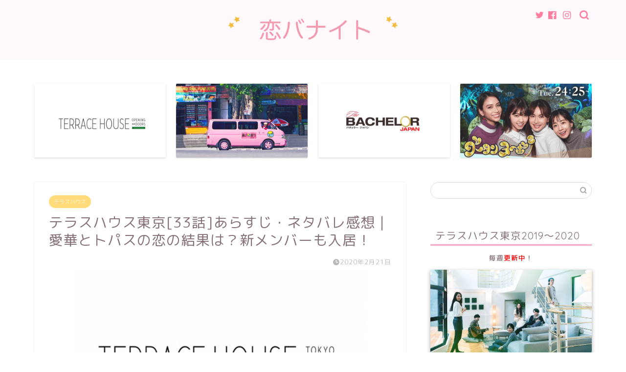

--- FILE ---
content_type: text/html; charset=UTF-8
request_url: https://koibanight.com/terrace-house/tokyo-1-33-netabare
body_size: 15863
content:
<!DOCTYPE html><html lang="ja"><head prefix="og: http://ogp.me/ns# fb: http://ogp.me/ns/fb# article: http://ogp.me/ns/article#"><meta charset="utf-8"><meta http-equiv="X-UA-Compatible" content="IE=edge"><meta name="viewport" content="width=device-width, initial-scale=1"><meta property="og:type" content="blog"><meta property="og:title" content="テラスハウス東京[33話]あらすじ・ネタバレ感想｜愛華とトパスの恋の結果は？新メンバーも入居！｜恋バナイト"><meta property="og:url" content="https://koibanight.com/terrace-house/tokyo-1-33-netabare"><meta property="og:description" content="前回のテラスハウスは、凌が卒業宣言を行い、凌へと想いをよせる花とビビとの物語が終わりを迎えましたね。 凌へストレートに思"><meta property="og:image" content="https://koibanight.com/wp-content/uploads/2019/02/7fa691e9ded9b2c3a0fad69a6f083c62-e1549901792574.png"><meta property="og:site_name" content="恋バナイト"><meta property="fb:admins" content=""><meta name="twitter:card" content="summary"><meta name="description" itemprop="description" content="前回のテラスハウスは、凌が卒業宣言を行い、凌へと想いをよせる花とビビとの物語が終わりを迎えましたね。 凌へストレートに思" ><link media="all" href="https://koibanight.com/wp-content/cache/autoptimize/css/autoptimize_edf37adea4a03e9ee3d6a112703fcae2.css" rel="stylesheet" /><title>テラスハウス東京[33話]あらすじ・ネタバレ感想｜愛華とトパスの恋の結果は？新メンバーも入居！ | 恋バナイト</title><meta name="description" content="前回のテラスハウスは、凌が卒業宣言を行い、凌へと想いをよせる花とビビとの物語が終わりを迎えましたね。 凌へストレートに思いを伝える事で自分の中でも決着をつけることのできた花。次の恋へと進むことが出来ると良いですね。 ビビ"/><meta name="robots" content="max-snippet:-1, max-image-preview:large, max-video-preview:-1"/><meta name="keywords" content="テラスハウス" /><link rel="canonical" href="https://koibanight.com/terrace-house/tokyo-1-33-netabare" /><meta property="og:site_name" content="恋バナイト | 恋愛バラエティ感想・ネタバレサイト" /><meta property="og:type" content="article" /><meta property="og:title" content="テラスハウス東京[33話]あらすじ・ネタバレ感想｜愛華とトパスの恋の結果は？新メンバーも入居！ | 恋バナイト" /><meta property="og:description" content="前回のテラスハウスは、凌が卒業宣言を行い、凌へと想いをよせる花とビビとの物語が終わりを迎えましたね。 凌へストレートに思いを伝える事で自分の中でも決着をつけることのできた花。次の恋へと進むことが出来ると良いですね。 ビビ" /><meta property="og:url" content="https://koibanight.com/terrace-house/tokyo-1-33-netabare" /><meta property="article:published_time" content="2020-02-21T05:36:29Z" /><meta property="article:modified_time" content="2020-02-21T05:36:29Z" /><meta property="twitter:card" content="summary" /><meta property="twitter:domain" content="koibanight.com" /><meta property="twitter:title" content="テラスハウス東京[33話]あらすじ・ネタバレ感想｜愛華とトパスの恋の結果は？新メンバーも入居！ | 恋バナイト" /><meta property="twitter:description" content="前回のテラスハウスは、凌が卒業宣言を行い、凌へと想いをよせる花とビビとの物語が終わりを迎えましたね。 凌へストレートに思いを伝える事で自分の中でも決着をつけることのできた花。次の恋へと進むことが出来ると良いですね。 ビビ" /> <script type="application/ld+json" class="aioseo-schema">{"@context":"https:\/\/schema.org","@graph":[{"@type":"WebSite","@id":"https:\/\/koibanight.com\/#website","url":"https:\/\/koibanight.com\/","name":"\u604b\u30d0\u30ca\u30a4\u30c8","description":"\u604b\u611b\u30d0\u30e9\u30a8\u30c6\u30a3\u611f\u60f3\u30fb\u30cd\u30bf\u30d0\u30ec\u30b5\u30a4\u30c8","publisher":{"@id":"https:\/\/koibanight.com\/#organization"}},{"@type":"Organization","@id":"https:\/\/koibanight.com\/#organization","name":"\u604b\u30d0\u30ca\u30a4\u30c8","url":"https:\/\/koibanight.com\/"},{"@type":"BreadcrumbList","@id":"https:\/\/koibanight.com\/terrace-house\/tokyo-1-33-netabare#breadcrumblist","itemListElement":[{"@type":"ListItem","@id":"https:\/\/koibanight.com\/#listItem","position":"1","item":{"@id":"https:\/\/koibanight.com\/#item","name":"\u30db\u30fc\u30e0","description":"\u604b\u611b\u30d0\u30e9\u30a8\u30c6\u30a3(\u3042\u3044\u306e\u308a\u3001\u30c6\u30e9\u30b9\u30cf\u30a6\u30b9\u3001\u604b\u3093\u30c8\u30b9\u4ed6)\u306e\u30cd\u30bf\u30d0\u30ec\u3042\u3089\u3059\u3058\u304b\u3089\u3001\u611f\u60f3\u8003\u5bdf\u307e\u3067\u3002\u604b\u611b\u30d0\u30e9\u30a8\u30c6\u30a3\u597d\u304d\u304c\u6bce\u9031\u671f\u306b\u306a\u308b\u30cd\u30bf\u3092\u914d\u4fe1\u3057\u307e\u3059\u3002","url":"https:\/\/koibanight.com\/"},"nextItem":"https:\/\/koibanight.com\/terrace-house\/#listItem"},{"@type":"ListItem","@id":"https:\/\/koibanight.com\/terrace-house\/#listItem","position":"2","item":{"@id":"https:\/\/koibanight.com\/terrace-house\/#item","name":"\u30c6\u30e9\u30b9\u30cf\u30a6\u30b9","description":"\u524d\u56de\u306e\u30c6\u30e9\u30b9\u30cf\u30a6\u30b9\u306f\u3001\u51cc\u304c\u5352\u696d\u5ba3\u8a00\u3092\u884c\u3044\u3001\u51cc\u3078\u3068\u60f3\u3044\u3092\u3088\u305b\u308b\u82b1\u3068\u30d3\u30d3\u3068\u306e\u7269\u8a9e\u304c\u7d42\u308f\u308a\u3092\u8fce\u3048\u307e\u3057\u305f\u306d\u3002 \u51cc\u3078\u30b9\u30c8\u30ec\u30fc\u30c8\u306b\u601d\u3044\u3092\u4f1d\u3048\u308b\u4e8b\u3067\u81ea\u5206\u306e\u4e2d\u3067\u3082\u6c7a\u7740\u3092\u3064\u3051\u308b\u3053\u3068\u306e\u3067\u304d\u305f\u82b1\u3002\u6b21\u306e\u604b\u3078\u3068\u9032\u3080\u3053\u3068\u304c\u51fa\u6765\u308b\u3068\u826f\u3044\u3067\u3059\u306d\u3002 \u30d3\u30d3","url":"https:\/\/koibanight.com\/terrace-house\/"},"previousItem":"https:\/\/koibanight.com\/#listItem"}]},{"@type":"Person","@id":"https:\/\/koibanight.com\/author\/asari0302#author","url":"https:\/\/koibanight.com\/author\/asari0302","name":"asari0302","image":{"@type":"ImageObject","@id":"https:\/\/koibanight.com\/terrace-house\/tokyo-1-33-netabare#authorImage","url":"https:\/\/secure.gravatar.com\/avatar\/d399eabd35abbb90cb7461b0e98bc187?s=96&d=mm&r=g","width":"96","height":"96","caption":"asari0302"}},{"@type":"WebPage","@id":"https:\/\/koibanight.com\/terrace-house\/tokyo-1-33-netabare#webpage","url":"https:\/\/koibanight.com\/terrace-house\/tokyo-1-33-netabare","name":"\u30c6\u30e9\u30b9\u30cf\u30a6\u30b9\u6771\u4eac[33\u8a71]\u3042\u3089\u3059\u3058\u30fb\u30cd\u30bf\u30d0\u30ec\u611f\u60f3\uff5c\u611b\u83ef\u3068\u30c8\u30d1\u30b9\u306e\u604b\u306e\u7d50\u679c\u306f\uff1f\u65b0\u30e1\u30f3\u30d0\u30fc\u3082\u5165\u5c45\uff01 | \u604b\u30d0\u30ca\u30a4\u30c8","description":"\u524d\u56de\u306e\u30c6\u30e9\u30b9\u30cf\u30a6\u30b9\u306f\u3001\u51cc\u304c\u5352\u696d\u5ba3\u8a00\u3092\u884c\u3044\u3001\u51cc\u3078\u3068\u60f3\u3044\u3092\u3088\u305b\u308b\u82b1\u3068\u30d3\u30d3\u3068\u306e\u7269\u8a9e\u304c\u7d42\u308f\u308a\u3092\u8fce\u3048\u307e\u3057\u305f\u306d\u3002 \u51cc\u3078\u30b9\u30c8\u30ec\u30fc\u30c8\u306b\u601d\u3044\u3092\u4f1d\u3048\u308b\u4e8b\u3067\u81ea\u5206\u306e\u4e2d\u3067\u3082\u6c7a\u7740\u3092\u3064\u3051\u308b\u3053\u3068\u306e\u3067\u304d\u305f\u82b1\u3002\u6b21\u306e\u604b\u3078\u3068\u9032\u3080\u3053\u3068\u304c\u51fa\u6765\u308b\u3068\u826f\u3044\u3067\u3059\u306d\u3002 \u30d3\u30d3","inLanguage":"ja","isPartOf":{"@id":"https:\/\/koibanight.com\/#website"},"breadcrumb":{"@id":"https:\/\/koibanight.com\/terrace-house\/tokyo-1-33-netabare#breadcrumblist"},"author":"https:\/\/koibanight.com\/terrace-house\/tokyo-1-33-netabare#author","creator":"https:\/\/koibanight.com\/terrace-house\/tokyo-1-33-netabare#author","image":{"@type":"ImageObject","@id":"https:\/\/koibanight.com\/#mainImage","url":"https:\/\/koibanight.com\/wp-content\/uploads\/2019\/02\/7fa691e9ded9b2c3a0fad69a6f083c62-e1549901792574.png","width":"600","height":"371"},"primaryImageOfPage":{"@id":"https:\/\/koibanight.com\/terrace-house\/tokyo-1-33-netabare#mainImage"},"datePublished":"2020-02-21T05:36:29+09:00","dateModified":"2020-02-21T05:36:29+09:00"},{"@type":"Article","@id":"https:\/\/koibanight.com\/terrace-house\/tokyo-1-33-netabare#article","name":"\u30c6\u30e9\u30b9\u30cf\u30a6\u30b9\u6771\u4eac[33\u8a71]\u3042\u3089\u3059\u3058\u30fb\u30cd\u30bf\u30d0\u30ec\u611f\u60f3\uff5c\u611b\u83ef\u3068\u30c8\u30d1\u30b9\u306e\u604b\u306e\u7d50\u679c\u306f\uff1f\u65b0\u30e1\u30f3\u30d0\u30fc\u3082\u5165\u5c45\uff01 | \u604b\u30d0\u30ca\u30a4\u30c8","description":"\u524d\u56de\u306e\u30c6\u30e9\u30b9\u30cf\u30a6\u30b9\u306f\u3001\u51cc\u304c\u5352\u696d\u5ba3\u8a00\u3092\u884c\u3044\u3001\u51cc\u3078\u3068\u60f3\u3044\u3092\u3088\u305b\u308b\u82b1\u3068\u30d3\u30d3\u3068\u306e\u7269\u8a9e\u304c\u7d42\u308f\u308a\u3092\u8fce\u3048\u307e\u3057\u305f\u306d\u3002 \u51cc\u3078\u30b9\u30c8\u30ec\u30fc\u30c8\u306b\u601d\u3044\u3092\u4f1d\u3048\u308b\u4e8b\u3067\u81ea\u5206\u306e\u4e2d\u3067\u3082\u6c7a\u7740\u3092\u3064\u3051\u308b\u3053\u3068\u306e\u3067\u304d\u305f\u82b1\u3002\u6b21\u306e\u604b\u3078\u3068\u9032\u3080\u3053\u3068\u304c\u51fa\u6765\u308b\u3068\u826f\u3044\u3067\u3059\u306d\u3002 \u30d3\u30d3","headline":"\u30c6\u30e9\u30b9\u30cf\u30a6\u30b9\u6771\u4eac[33\u8a71]\u3042\u3089\u3059\u3058\u30fb\u30cd\u30bf\u30d0\u30ec\u611f\u60f3\uff5c\u611b\u83ef\u3068\u30c8\u30d1\u30b9\u306e\u604b\u306e\u7d50\u679c\u306f\uff1f\u65b0\u30e1\u30f3\u30d0\u30fc\u3082\u5165\u5c45\uff01","author":{"@id":"https:\/\/koibanight.com\/author\/asari0302#author"},"publisher":{"@id":"https:\/\/koibanight.com\/#organization"},"datePublished":"2020-02-21T05:36:29+09:00","dateModified":"2020-02-21T05:36:29+09:00","articleSection":"\u30c6\u30e9\u30b9\u30cf\u30a6\u30b9","mainEntityOfPage":{"@id":"https:\/\/koibanight.com\/terrace-house\/tokyo-1-33-netabare#webpage"},"isPartOf":{"@id":"https:\/\/koibanight.com\/terrace-house\/tokyo-1-33-netabare#webpage"},"image":{"@type":"ImageObject","@id":"https:\/\/koibanight.com\/#articleImage","url":"https:\/\/koibanight.com\/wp-content\/uploads\/2019\/02\/7fa691e9ded9b2c3a0fad69a6f083c62-e1549901792574.png","width":"600","height":"371"}}]}</script> <script type="text/javascript" >window.ga=window.ga||function(){(ga.q=ga.q||[]).push(arguments)};ga.l=+new Date;
			ga('create', "UA-104266579-4", 'auto');
			ga('send', 'pageview');</script> <script async src="https://www.google-analytics.com/analytics.js"></script> <link rel='dns-prefetch' href='//ajax.googleapis.com' /><link rel='dns-prefetch' href='//cdnjs.cloudflare.com' /><link rel='dns-prefetch' href='//use.fontawesome.com' /><link rel='dns-prefetch' href='//s.w.org' /><link rel="alternate" type="application/rss+xml" title="恋バナイト &raquo; フィード" href="https://koibanight.com/feed" /><link rel="alternate" type="application/rss+xml" title="恋バナイト &raquo; コメントフィード" href="https://koibanight.com/comments/feed" /><link rel="alternate" type="application/rss+xml" title="恋バナイト &raquo; テラスハウス東京[33話]あらすじ・ネタバレ感想｜愛華とトパスの恋の結果は？新メンバーも入居！ のコメントのフィード" href="https://koibanight.com/terrace-house/tokyo-1-33-netabare/feed" /> <script type="text/javascript">window._wpemojiSettings = {"baseUrl":"https:\/\/s.w.org\/images\/core\/emoji\/13.0.1\/72x72\/","ext":".png","svgUrl":"https:\/\/s.w.org\/images\/core\/emoji\/13.0.1\/svg\/","svgExt":".svg","source":{"concatemoji":"https:\/\/koibanight.com\/wp-includes\/js\/wp-emoji-release.min.js?ver=5.7.14"}};
			!function(e,a,t){var n,r,o,i=a.createElement("canvas"),p=i.getContext&&i.getContext("2d");function s(e,t){var a=String.fromCharCode;p.clearRect(0,0,i.width,i.height),p.fillText(a.apply(this,e),0,0);e=i.toDataURL();return p.clearRect(0,0,i.width,i.height),p.fillText(a.apply(this,t),0,0),e===i.toDataURL()}function c(e){var t=a.createElement("script");t.src=e,t.defer=t.type="text/javascript",a.getElementsByTagName("head")[0].appendChild(t)}for(o=Array("flag","emoji"),t.supports={everything:!0,everythingExceptFlag:!0},r=0;r<o.length;r++)t.supports[o[r]]=function(e){if(!p||!p.fillText)return!1;switch(p.textBaseline="top",p.font="600 32px Arial",e){case"flag":return s([127987,65039,8205,9895,65039],[127987,65039,8203,9895,65039])?!1:!s([55356,56826,55356,56819],[55356,56826,8203,55356,56819])&&!s([55356,57332,56128,56423,56128,56418,56128,56421,56128,56430,56128,56423,56128,56447],[55356,57332,8203,56128,56423,8203,56128,56418,8203,56128,56421,8203,56128,56430,8203,56128,56423,8203,56128,56447]);case"emoji":return!s([55357,56424,8205,55356,57212],[55357,56424,8203,55356,57212])}return!1}(o[r]),t.supports.everything=t.supports.everything&&t.supports[o[r]],"flag"!==o[r]&&(t.supports.everythingExceptFlag=t.supports.everythingExceptFlag&&t.supports[o[r]]);t.supports.everythingExceptFlag=t.supports.everythingExceptFlag&&!t.supports.flag,t.DOMReady=!1,t.readyCallback=function(){t.DOMReady=!0},t.supports.everything||(n=function(){t.readyCallback()},a.addEventListener?(a.addEventListener("DOMContentLoaded",n,!1),e.addEventListener("load",n,!1)):(e.attachEvent("onload",n),a.attachEvent("onreadystatechange",function(){"complete"===a.readyState&&t.readyCallback()})),(n=t.source||{}).concatemoji?c(n.concatemoji):n.wpemoji&&n.twemoji&&(c(n.twemoji),c(n.wpemoji)))}(window,document,window._wpemojiSettings);</script> <!--noptimize--><script>
						advanced_ads_ready=function(){var fns=[],listener,doc=typeof document==="object"&&document,hack=doc&&doc.documentElement.doScroll,domContentLoaded="DOMContentLoaded",loaded=doc&&(hack?/^loaded|^c/:/^loaded|^i|^c/).test(doc.readyState);if(!loaded&&doc){listener=function(){doc.removeEventListener(domContentLoaded,listener);window.removeEventListener("load",listener);loaded=1;while(listener=fns.shift())listener()};doc.addEventListener(domContentLoaded,listener);window.addEventListener("load",listener)}return function(fn){loaded?setTimeout(fn,0):fns.push(fn)}}();
						</script>
		<!--/noptimize--><link rel='stylesheet' id='fontawesome-style-css'  href='https://use.fontawesome.com/releases/v5.6.3/css/all.css?ver=5.7.14' type='text/css' media='all' /><link rel='stylesheet' id='swiper-style-css'  href='https://cdnjs.cloudflare.com/ajax/libs/Swiper/4.0.7/css/swiper.min.css?ver=5.7.14' type='text/css' media='all' /> <script type='text/javascript' src='https://koibanight.com/wp-includes/js/dist/vendor/wp-polyfill.min.js?ver=7.4.4' id='wp-polyfill-js'></script> <script type='text/javascript' id='wp-polyfill-js-after'>( 'fetch' in window ) || document.write( '<script src="https://koibanight.com/wp-includes/js/dist/vendor/wp-polyfill-fetch.min.js?ver=3.0.0"></scr' + 'ipt>' );( document.contains ) || document.write( '<script src="https://koibanight.com/wp-includes/js/dist/vendor/wp-polyfill-node-contains.min.js?ver=3.42.0"></scr' + 'ipt>' );( window.DOMRect ) || document.write( '<script src="https://koibanight.com/wp-includes/js/dist/vendor/wp-polyfill-dom-rect.min.js?ver=3.42.0"></scr' + 'ipt>' );( window.URL && window.URL.prototype && window.URLSearchParams ) || document.write( '<script src="https://koibanight.com/wp-includes/js/dist/vendor/wp-polyfill-url.min.js?ver=3.6.4"></scr' + 'ipt>' );( window.FormData && window.FormData.prototype.keys ) || document.write( '<script src="https://koibanight.com/wp-includes/js/dist/vendor/wp-polyfill-formdata.min.js?ver=3.0.12"></scr' + 'ipt>' );( Element.prototype.matches && Element.prototype.closest ) || document.write( '<script src="https://koibanight.com/wp-includes/js/dist/vendor/wp-polyfill-element-closest.min.js?ver=2.0.2"></scr' + 'ipt>' );( 'objectFit' in document.documentElement.style ) || document.write( '<script src="https://koibanight.com/wp-includes/js/dist/vendor/wp-polyfill-object-fit.min.js?ver=2.3.4"></scr' + 'ipt>' );</script> <link rel="https://api.w.org/" href="https://koibanight.com/wp-json/" /><link rel="alternate" type="application/json" href="https://koibanight.com/wp-json/wp/v2/posts/4610" /><link rel='shortlink' href='https://koibanight.com/?p=4610' /><link rel="alternate" type="application/json+oembed" href="https://koibanight.com/wp-json/oembed/1.0/embed?url=https%3A%2F%2Fkoibanight.com%2Fterrace-house%2Ftokyo-1-33-netabare" /><link rel="alternate" type="text/xml+oembed" href="https://koibanight.com/wp-json/oembed/1.0/embed?url=https%3A%2F%2Fkoibanight.com%2Fterrace-house%2Ftokyo-1-33-netabare&#038;format=xml" /><link rel="icon" href="https://koibanight.com/wp-content/uploads/2018/12/cropped-a274a3fb2af13cfe349b6fe2cb78ffaa-32x32.png" sizes="32x32" /><link rel="icon" href="https://koibanight.com/wp-content/uploads/2018/12/cropped-a274a3fb2af13cfe349b6fe2cb78ffaa-192x192.png" sizes="192x192" /><link rel="apple-touch-icon" href="https://koibanight.com/wp-content/uploads/2018/12/cropped-a274a3fb2af13cfe349b6fe2cb78ffaa-180x180.png" /><meta name="msapplication-TileImage" content="https://koibanight.com/wp-content/uploads/2018/12/cropped-a274a3fb2af13cfe349b6fe2cb78ffaa-270x270.png" />  <script async src="//pagead2.googlesyndication.com/pagead/js/adsbygoogle.js"></script> <script>(adsbygoogle = window.adsbygoogle || []).push({
          google_ad_client: "ca-pub-8282610845374074",
          enable_page_level_ads: true
     });</script> </head><body class="post-template-default single single-post postid-4610 single-format-standard aa-prefix-koiba-" id="rm-style"><div id="wrapper"><div id="scroll-content" class="animate-off"><div id="header-box" class="tn_on header-box animate-off"><div id="header" class="header-type2 header animate-off"><div id="site-info" class="ef"> <span class="tn-logo-size"><a href='https://koibanight.com/' title='恋バナイト' rel='home'><img src='https://koibanight.com/wp-content/uploads/2019/05/b544c12bd2f012597e85ef2398743944.png' alt='恋バナイト'></a></span></div><div id="headmenu"> <span class="headsns tn_sns_on"> <span class="twitter"><a href="#"><i class="jic-type jin-ifont-twitter" aria-hidden="true"></i></a></span> <span class="facebook"> <a href="#"><i class="jic-type jin-ifont-facebook" aria-hidden="true"></i></a> </span> <span class="instagram"> <a href="#"><i class="jic-type jin-ifont-instagram" aria-hidden="true"></i></a> </span> </span> <span class="headsearch tn_search_on"><form class="search-box" role="search" method="get" id="searchform" action="https://koibanight.com/"> <input type="search" placeholder="" class="text search-text" value="" name="s" id="s"> <input type="submit" id="searchsubmit" value="&#xe931;"></form> </span></div></div></div><div class="clearfix"></div><div class="pickup-contents-box animate-off"><ul class="pickup-contents"><li> <a href="https://koibanight.com/category/terrace-house"><div class="pickup-image"> <img src="https://koibanight.com/wp-content/uploads/2019/01/5d5c9386f23c3e9f24d77edd091afcc3-640x360.png"/></div> </a></li><li> <a href="https://koibanight.com/category/ainori"><div class="pickup-image"> <img src="https://koibanight.com/wp-content/uploads/2019/01/e2bf028959ff9d159e8114b4a73c1859-2-640x360.png"/></div> </a></li><li> <a href="https://koibanight.com/category/the-bachelor"><div class="pickup-image"> <img src="https://koibanight.com/wp-content/uploads/2019/01/7b24a983ebd2081eef3cca278de47de4-640x360.png"/></div> </a></li><li> <a href="https://koibanight.com/category/gout-temps-nouveau"><div class="pickup-image"> <img src="https://koibanight.com/wp-content/uploads/2019/02/311db19f4fe32253e77d8eb241cf2061-640x360.png"/></div> </a></li></ul></div><div id="contents"><main id="main-contents" class="main-contents article_style1 animate-off" itemprop="mainContentOfPage"><section class="cps-post-box hentry"><article class="cps-post"><header class="cps-post-header"> <span class="cps-post-cat category-terrace-house" itemprop="keywords"><a href="https://koibanight.com/category/terrace-house" style="background-color:!important;">テラスハウス</a></span><h1 class="cps-post-title entry-title" itemprop="headline">テラスハウス東京[33話]あらすじ・ネタバレ感想｜愛華とトパスの恋の結果は？新メンバーも入居！</h1><div class="cps-post-meta vcard"> <span class="writer fn" itemprop="author" itemscope itemtype="https://schema.org/Person"><span itemprop="name">asari0302</span></span> <span class="cps-post-date-box"> <span class="cps-post-date"><i class="jic jin-ifont-watch" aria-hidden="true"></i>&nbsp;<time class="entry-date date published updated" datetime="2020-02-21T14:36:29+09:00">2020年2月21日</time></span> </span></div></header><div class="cps-post-thumb" itemscope itemtype="https://schema.org/ImageObject"> <img src="https://koibanight.com/wp-content/plugins/lazy-load/images/1x1.trans.gif" data-lazy-src="https://koibanight.com/wp-content/uploads/2019/02/7fa691e9ded9b2c3a0fad69a6f083c62-e1549901792574.png" class="attachment-large_size size-large_size wp-post-image" alt="テラスハウス東京" loading="lazy"><noscript><img src="https://koibanight.com/wp-content/uploads/2019/02/7fa691e9ded9b2c3a0fad69a6f083c62-e1549901792574.png" class="attachment-large_size size-large_size wp-post-image" alt="テラスハウス東京" loading="lazy" /></noscript></div><div class="share-top sns-design-type01"><div class="sns-top"><ol><li class="twitter"><a href="https://twitter.com/share?url=https%3A%2F%2Fkoibanight.com%2Fterrace-house%2Ftokyo-1-33-netabare&text=%E3%83%86%E3%83%A9%E3%82%B9%E3%83%8F%E3%82%A6%E3%82%B9%E6%9D%B1%E4%BA%AC%5B33%E8%A9%B1%5D%E3%81%82%E3%82%89%E3%81%99%E3%81%98%E3%83%BB%E3%83%8D%E3%82%BF%E3%83%90%E3%83%AC%E6%84%9F%E6%83%B3%EF%BD%9C%E6%84%9B%E8%8F%AF%E3%81%A8%E3%83%88%E3%83%91%E3%82%B9%E3%81%AE%E6%81%8B%E3%81%AE%E7%B5%90%E6%9E%9C%E3%81%AF%EF%BC%9F%E6%96%B0%E3%83%A1%E3%83%B3%E3%83%90%E3%83%BC%E3%82%82%E5%85%A5%E5%B1%85%EF%BC%81 - 恋バナイト"><i class="jic jin-ifont-twitter"></i></a></li><li class="facebook"> <a href="https://www.facebook.com/sharer.php?src=bm&u=https%3A%2F%2Fkoibanight.com%2Fterrace-house%2Ftokyo-1-33-netabare&t=%E3%83%86%E3%83%A9%E3%82%B9%E3%83%8F%E3%82%A6%E3%82%B9%E6%9D%B1%E4%BA%AC%5B33%E8%A9%B1%5D%E3%81%82%E3%82%89%E3%81%99%E3%81%98%E3%83%BB%E3%83%8D%E3%82%BF%E3%83%90%E3%83%AC%E6%84%9F%E6%83%B3%EF%BD%9C%E6%84%9B%E8%8F%AF%E3%81%A8%E3%83%88%E3%83%91%E3%82%B9%E3%81%AE%E6%81%8B%E3%81%AE%E7%B5%90%E6%9E%9C%E3%81%AF%EF%BC%9F%E6%96%B0%E3%83%A1%E3%83%B3%E3%83%90%E3%83%BC%E3%82%82%E5%85%A5%E5%B1%85%EF%BC%81 - 恋バナイト" onclick="javascript:window.open(this.href, '', 'menubar=no,toolbar=no,resizable=yes,scrollbars=yes,height=300,width=600');return false;"><i class="jic jin-ifont-facebook-t" aria-hidden="true"></i></a></li><li class="hatebu"> <a href="https://b.hatena.ne.jp/add?mode=confirm&url=https%3A%2F%2Fkoibanight.com%2Fterrace-house%2Ftokyo-1-33-netabare" onclick="javascript:window.open(this.href, '', 'menubar=no,toolbar=no,resizable=yes,scrollbars=yes,height=400,width=510');return false;" ><i class="font-hatena"></i></a></li><li class="pocket"> <a href="https://getpocket.com/edit?url=https%3A%2F%2Fkoibanight.com%2Fterrace-house%2Ftokyo-1-33-netabare&title=%E3%83%86%E3%83%A9%E3%82%B9%E3%83%8F%E3%82%A6%E3%82%B9%E6%9D%B1%E4%BA%AC%5B33%E8%A9%B1%5D%E3%81%82%E3%82%89%E3%81%99%E3%81%98%E3%83%BB%E3%83%8D%E3%82%BF%E3%83%90%E3%83%AC%E6%84%9F%E6%83%B3%EF%BD%9C%E6%84%9B%E8%8F%AF%E3%81%A8%E3%83%88%E3%83%91%E3%82%B9%E3%81%AE%E6%81%8B%E3%81%AE%E7%B5%90%E6%9E%9C%E3%81%AF%EF%BC%9F%E6%96%B0%E3%83%A1%E3%83%B3%E3%83%90%E3%83%BC%E3%82%82%E5%85%A5%E5%B1%85%EF%BC%81 - 恋バナイト"><i class="jic jin-ifont-pocket" aria-hidden="true"></i></a></li><li class="line"> <a href="https://line.me/R/msg/text/?https%3A%2F%2Fkoibanight.com%2Fterrace-house%2Ftokyo-1-33-netabare"><i class="jic jin-ifont-line" aria-hidden="true"></i></a></li></ol></div></div><div class="clearfix"></div><div class="cps-post-main-box"><div class="cps-post-main    h2-style02 h3-style01 h4-style01 entry-content s-size m-size-sp" itemprop="articleBody"><div class="clearfix"></div><div class="koiba-%e3%82%b3%e3%83%b3%e3%83%86%e3%83%b3%e3%83%84%e3%81%ae%e5%89%8d" id="koiba-1604147231"><CENTER>スポンサーリンク<br></CENTER> <script async src="//pagead2.googlesyndication.com/pagead/js/adsbygoogle.js"></script>  <ins class="adsbygoogle"
 style="display:block"
 data-ad-client="ca-pub-8282610845374074"
 data-ad-slot="8321651492"
 data-ad-format="rectangle"
 data-full-width-responsive="true"></ins> <script>(adsbygoogle = window.adsbygoogle || []).push({});</script></div><p>前回のテラスハウスは、凌が卒業宣言を行い、凌へと想いをよせる花とビビとの物語が終わりを迎えましたね。</p><p>凌へストレートに思いを伝える事で自分の中でも決着をつけることのできた花。次の恋へと進むことが出来ると良いですね。</p><p>ビビは最後に凌へ気持ちをぶつけて引き留めるも、凌に交わされてしまう。</p><p>名残惜しい気持ちを残して長いキスをビビから凌へするも、引き留める事はかなわずに凌は卒業していってしまう。</p><p>凌からはそもそもここで恋愛するつもりはなかったという衝撃のセリフも飛び出しました。</p><p>テラスハウスでえみかと花の揉めた回を見てショックを受けたえみか。</p><p>そんなえみかをトパスは励ます。翌朝えみかに卒業の意思を告げられてしまう。</p><p>えみかの卒業宣言を告げられたトパスは動揺するも、えみかからまたお出かけしようと言ってもらい、ちゃんと言葉にするねと告白宣言を行った。</p><p>えみかとトパスの今後にも注目ですね。</p><p><span class="marker"><strong>それではさっそく続きとなる<span style="color: #ff0000;">33話</span>のあらすじを見ていきましょう！</strong></span></p><h2>テラスハウス東京｜33話のあらすじ</h2><p>ここからはテラスハウス東京2019〜2020の<br /> <strong>第33話<br /> <span class="marker">『Half Blue』</span></strong><br /> のあらすじネタバレとなります。</p><h3>花とカイのトランポリンデート</h3><p>花とカイは念願のトランポリンデートを行いました。</p><p>花もカイもとても楽しそうにはしゃいでいる姿が見られました。</p><p>そんな中、花からカイに提案します。</p><p>対決しよう！勝ったほうが負けたほうに何か言う事を聞いてもらう！</p><p>勝負の結果、花が勝利しました。勝利の景品として花はカイに似顔絵を描いてほしいとお願いします。</p><p>カイは快諾します。花は凌さんが絵をもらっているのが羨ましかったんだと喜んでいた。</p><p>カイが花の似顔絵を描くシーンも楽しみですね。</p><h3>カイと花の温度差</h3><p>トランポリンデートを終えたカイと花。ビビにデートの報告をします。</p><p>花はカイに対して、仲のいい友達としか見られてないと思うよと自分を恋愛対象にには思っていないと確信している。</p><p>花は、自分を女の子だと感じさせてくれるリードしてくれるような男性を好んでいるので、カイのように受け身に回ってしまう男性に男を感じないのだとビビに相談する。</p><p>デートを終えたカイは花はとてもキレイな人だと思う。恋愛に発展するにはあと少しのきっかけが必要だと思うよ。</p><p>と花への恋愛感情をビビに打ち明ける。</p><p>そんなカイにビビは、花は男らしいひっぱってくれる人を求めているから頑張りなさいと的確なアドバイスを送る。</p><div class="koiba-%e3%82%b3%e3%83%b3%e3%83%86%e3%83%b3%e3%83%84_2" style="margin-left: auto; margin-right: auto; text-align: center; " id="koiba-1470908813"><CENTER>スポンサーリンク<br></CENTER> <script async src="//pagead2.googlesyndication.com/pagead/js/adsbygoogle.js"></script>  <ins class="adsbygoogle"
 style="display:block"
 data-ad-client="ca-pub-8282610845374074"
 data-ad-slot="2871296497"
 data-ad-format="rectangle"
 data-full-width-responsive="true"></ins> <script>(adsbygoogle = window.adsbygoogle || []).push({});</script></div><h3>トパスとえみかのデート</h3><p>ついにトパスとえみかのテラスハウス最後のデートになります。</p><p>場所は以前会話にも出ていたよみうりランド。</p><p>楽しくはしゃぐえみか。基本的に無表情のトパスにも笑顔が見られた。</p><p>アトラクションを楽しんでいてまるでカップルのように見える2人。</p><p>トパスからえみかに手をつなぐアクションを送るもえみかはふざけて返すような姿があった。</p><h3>トパスからえみかへの告白</h3><p>トパスとえみかはベンチに座り、トパスはえみかへ話を始める。</p><p>テラスハウス卒業になっちゃうね。俺はえみかが好き。付き合ってくれませんか？</p><p>とストレートに告白の言葉を並べる。</p><p>それを受けたえみかの答えは、なんと…</p><p>宜しくお願いします。</p><p>えみかはトパスの告白を受け入れて晴れてカップルとなりました。</p><p>トパスはえみかの手をつなごうとしたときにちゃんとしてくれなかったので振られる事を確信していたと驚く。</p><p>それをきいたえみかは、恥ずかしくてよけちゃってたんだけど、ちゃんとすればよかったと後悔したらまた来てくれたんだよと告げる。</p><p>トパスは、えみかと一緒に卒業をしたいと決意する。</p><p>家に帰り、ビビに付き合う報告をする。その場で花にテレビ電話をして付き合った報告をするえみか。</p><p>その時に、トパスが卒業宣言。ビビも驚いて声も出ない様子。</p><p>謝るトパスに花は謝らないで。嬉しくて悲しくて複雑な気持ち。と本音を漏らす。</p><h3>新メンバー</h3><p>ついに新メンバーが入居します。</p><p>気になる新しいメンバーは新野俊幸。</p><p>現在自分で起こした会社をやっているので肩書は社長となる。</p><p>自分から会社の説明を始める。</p><p>花はニヤニヤして話している。そんな姿を見て不安そうなカイの表情。</p><p>トパスはえみかと付き合ったとすぐに宣言する。</p><p>えみかが帰宅し、新メンバーに挨拶を行い恋愛について質問する。</p><p>今までは年上ばかりと恋愛してきたけど、年下もアリ。恋愛したいと話す新メンバー。</p><p>翌朝、新メンバー・カイ・花と一緒になり、新メンバーは花にデートしようと誘う。</p><p>戸惑いながらも花は嬉しそうしている。</p><p>それを見て更に不安そうな顔をするカイ。どのように展開するのでしょうか。</p> <a href="https://koibanight.com/terrace-house/tokyo-ninotoshiyuki" class="blog-card"><div class="blog-card-hl-box"><i class="jic jin-ifont-post"></i><span class="blog-card-hl"></span></div><div class="blog-card-box"><div class="blog-card-thumbnail"><img src="https://koibanight.com/wp-content/plugins/lazy-load/images/1x1.trans.gif" data-lazy-src="https://koibanight.com/wp-content/uploads/2019/02/7fa691e9ded9b2c3a0fad69a6f083c62-e1549901771742-320x180.png" class="blog-card-thumb-image wp-post-image" alt="テラスハウス東京" loading="lazy" srcset="https://koibanight.com/wp-content/uploads/2019/02/7fa691e9ded9b2c3a0fad69a6f083c62-e1549901771742-320x180.png 320w, https://koibanight.com/wp-content/uploads/2019/02/7fa691e9ded9b2c3a0fad69a6f083c62-e1549901771742-640x360.png 640w" sizes="(max-width: 320px) 100vw, 320px"><noscript><img src="https://koibanight.com/wp-content/uploads/2019/02/7fa691e9ded9b2c3a0fad69a6f083c62-e1549901771742-320x180.png" class="blog-card-thumb-image wp-post-image" alt="テラスハウス東京" loading="lazy" srcset="https://koibanight.com/wp-content/uploads/2019/02/7fa691e9ded9b2c3a0fad69a6f083c62-e1549901771742-320x180.png 320w, https://koibanight.com/wp-content/uploads/2019/02/7fa691e9ded9b2c3a0fad69a6f083c62-e1549901771742-640x360.png 640w" sizes="(max-width: 320px) 100vw, 320px" /></noscript></div><div class="blog-card-content"><span class="blog-card-title">テラスハウス東京｜新野俊幸のインスタとプロフィール！退職代行EXITの社長</span><span class="blog-card-excerpt">テラスハウス東京33話から入居してきたのは、なんと30歳の起業家 新野俊幸(にいのとしゆき)。  32話で凌が抜けた後に新メンバーと...</span></div></div></a><h2>テラスハウス東京[33話]未公開映像</h2><div class="arve" data-mode="normal" data-provider="youtube" id="arve-youtube-sxjefdxioec697049e7d19b8116305205" style="max-width:900px;" itemscope itemtype="http://schema.org/VideoObject"> <span class="arve-inner"><br /> <span class="arve-embed arve-embed--has-aspect-ratio arve-embed--16by9"><br /><meta itemprop="embedURL" content="https://www.youtube-nocookie.com/embed/SXjEfDXIoEc?iv_load_policy=3&amp;modestbranding=1&amp;rel=0&amp;autohide=1&amp;playsinline=0&amp;autoplay=0"><br /> <iframe loading="lazy" allow="accelerometer; autoplay; clipboard-write; encrypted-media; gyroscope; picture-in-picture" allowfullscreen class="arve-iframe fitvidsignore" data-arve="arve-youtube-sxjefdxioec697049e7d19b8116305205" data-src-no-ap="https://www.youtube-nocookie.com/embed/SXjEfDXIoEc?iv_load_policy=3&amp;modestbranding=1&amp;rel=0&amp;autohide=1&amp;playsinline=0&amp;autoplay=0" frameborder="0" height="506.25" sandbox="allow-scripts allow-same-origin allow-presentation allow-popups allow-popups-to-escape-sandbox" scrolling="no" src="https://www.youtube-nocookie.com/embed/SXjEfDXIoEc?iv_load_policy=3&#038;modestbranding=1&#038;rel=0&#038;autohide=1&#038;playsinline=0&#038;autoplay=0" width="900"></iframe></p><p></span></p><p></span></p></div><div class="koiba-%e3%82%b3%e3%83%b3%e3%83%86%e3%83%b3%e3%83%84" style="margin-left: auto; margin-right: auto; text-align: center; " id="koiba-1382915963"><CENTER>スポンサーリンク<br></CENTER> <script async src="//pagead2.googlesyndication.com/pagead/js/adsbygoogle.js"></script>  <ins class="adsbygoogle"
 style="display:block"
 data-ad-client="ca-pub-8282610845374074"
 data-ad-slot="4683280077"
 data-ad-format="rectangle"
 data-full-width-responsive="true"></ins> <script>(adsbygoogle = window.adsbygoogle || []).push({});</script></div><h2>テラスハウス東京[33話]山チャンネル</h2><p><strong>山チャンネル Vol.33</strong></p><div class="arve" data-mode="normal" data-provider="youtube" id="arve-youtube-5patq5gp9xc697049e7d2474709044582" style="max-width:900px;" itemscope itemtype="http://schema.org/VideoObject"> <span class="arve-inner"><br /> <span class="arve-embed arve-embed--has-aspect-ratio arve-embed--16by9"><br /><meta itemprop="embedURL" content="https://www.youtube-nocookie.com/embed/5paTQ5GP9xc?iv_load_policy=3&amp;modestbranding=1&amp;rel=0&amp;autohide=1&amp;playsinline=0&amp;autoplay=0"><br /> <iframe loading="lazy" allow="accelerometer; autoplay; clipboard-write; encrypted-media; gyroscope; picture-in-picture" allowfullscreen class="arve-iframe fitvidsignore" data-arve="arve-youtube-5patq5gp9xc697049e7d2474709044582" data-src-no-ap="https://www.youtube-nocookie.com/embed/5paTQ5GP9xc?iv_load_policy=3&amp;modestbranding=1&amp;rel=0&amp;autohide=1&amp;playsinline=0&amp;autoplay=0" frameborder="0" height="506.25" sandbox="allow-scripts allow-same-origin allow-presentation allow-popups allow-popups-to-escape-sandbox" scrolling="no" src="https://www.youtube-nocookie.com/embed/5paTQ5GP9xc?iv_load_policy=3&#038;modestbranding=1&#038;rel=0&#038;autohide=1&#038;playsinline=0&#038;autoplay=0" width="900"></iframe></p><p></span></p><p></span></p></div><h2>テラスハウス東京[33話]｜感想</h2><p>今回のテラスハウスも展開が早くてずっとワクワクしてみちゃいました。</p><p>まずは、花とカイのデート。はたから見ていてもカップルというよりはお友達という感じがしました。</p><p>トパスとえみかのカップル誕生には度肝を抜かれました。</p><p>まさかオッケーするとは思いませんでした！えみかもトパスを良く思っているという発言はありましたが、ちゃんと恋愛としてみていたのですね。</p><p>卒業してしまいますので、今後はえみかのインスタ等をチェックしていきたいです。</p><p>ついに新しい新メンバーが入居しましたね。</p><p>若くして会社を立ち上げた社長さんです。</p><p>花の目の色が変わったのが気になります。</p><p>社長はデートがしたいと言っていたので、花以外にも新しく来る女性の新メンバー・ビビもデートに誘うのではないでしょうか。</p><p>行動を起こすタイプの人が入ってきて、またテラスハウスが大きく動く予感がします。</p><p>これからがとても楽しみです。</p><p>&nbsp;</p><div class="simple-box6"><p style="text-align: center;"><strong>『テラスハウス東京』</strong><br /> <strong>↓動画見逃し無料視聴はこちら↓</strong></p><div class="jin-img-shadow"><p style="text-align: center;"><a href="https://koibanight.com/terrace-house/tokyo-minogashi-douga" target="_blank" rel="noopener noreferrer" class="broken_link"><img loading="lazy" class="aligncenter wp-image-1904 size-small_size" src="https://koibanight.com/wp-content/uploads/2019/02/20190514-terahamain-891x633-640x360.jpg" alt="" width="640" height="360" srcset="https://koibanight.com/wp-content/uploads/2019/02/20190514-terahamain-891x633-640x360.jpg 640w, https://koibanight.com/wp-content/uploads/2019/02/20190514-terahamain-891x633-300x169.jpg 300w, https://koibanight.com/wp-content/uploads/2019/02/20190514-terahamain-891x633-320x180.jpg 320w, https://koibanight.com/wp-content/uploads/2019/02/20190514-terahamain-891x633.jpg 718w" sizes="(max-width: 640px) 100vw, 640px" /></a></p></div><p style="text-align: center;"><strong>&gt;&gt;<a href="https://koibanight.com/terrace-house/tokyo-minogashi-douga" target="_blank" rel="noopener noreferrer" class="broken_link">【2019最新話〜全話まとめ】</a>&lt;&lt;</strong></p></div><div class="koiba-%e3%82%b3%e3%83%b3%e3%83%86%e3%83%b3%e3%83%84%e3%81%ae%e5%be%8c" id="koiba-168533654"><CENTER>スポンサーリンク<br></CENTER> <script async src="//pagead2.googlesyndication.com/pagead/js/adsbygoogle.js"></script>  <ins class="adsbygoogle"
 style="display:block"
 data-ad-client="ca-pub-8282610845374074"
 data-ad-slot="8321651492"
 data-ad-format="rectangle"
 data-full-width-responsive="true"></ins> <script>(adsbygoogle = window.adsbygoogle || []).push({});</script></div><div class="clearfix"></div><div class="adarea-box"></div><div class="related-ad-unit-area"></div><div class="share sns-design-type01"><div class="sns"><ol><li class="twitter"><a href="https://twitter.com/share?url=https%3A%2F%2Fkoibanight.com%2Fterrace-house%2Ftokyo-1-33-netabare&text=%E3%83%86%E3%83%A9%E3%82%B9%E3%83%8F%E3%82%A6%E3%82%B9%E6%9D%B1%E4%BA%AC%5B33%E8%A9%B1%5D%E3%81%82%E3%82%89%E3%81%99%E3%81%98%E3%83%BB%E3%83%8D%E3%82%BF%E3%83%90%E3%83%AC%E6%84%9F%E6%83%B3%EF%BD%9C%E6%84%9B%E8%8F%AF%E3%81%A8%E3%83%88%E3%83%91%E3%82%B9%E3%81%AE%E6%81%8B%E3%81%AE%E7%B5%90%E6%9E%9C%E3%81%AF%EF%BC%9F%E6%96%B0%E3%83%A1%E3%83%B3%E3%83%90%E3%83%BC%E3%82%82%E5%85%A5%E5%B1%85%EF%BC%81 - 恋バナイト"><i class="jic jin-ifont-twitter"></i></a></li><li class="facebook"> <a href="https://www.facebook.com/sharer.php?src=bm&u=https%3A%2F%2Fkoibanight.com%2Fterrace-house%2Ftokyo-1-33-netabare&t=%E3%83%86%E3%83%A9%E3%82%B9%E3%83%8F%E3%82%A6%E3%82%B9%E6%9D%B1%E4%BA%AC%5B33%E8%A9%B1%5D%E3%81%82%E3%82%89%E3%81%99%E3%81%98%E3%83%BB%E3%83%8D%E3%82%BF%E3%83%90%E3%83%AC%E6%84%9F%E6%83%B3%EF%BD%9C%E6%84%9B%E8%8F%AF%E3%81%A8%E3%83%88%E3%83%91%E3%82%B9%E3%81%AE%E6%81%8B%E3%81%AE%E7%B5%90%E6%9E%9C%E3%81%AF%EF%BC%9F%E6%96%B0%E3%83%A1%E3%83%B3%E3%83%90%E3%83%BC%E3%82%82%E5%85%A5%E5%B1%85%EF%BC%81 - 恋バナイト" onclick="javascript:window.open(this.href, '', 'menubar=no,toolbar=no,resizable=yes,scrollbars=yes,height=300,width=600');return false;"><i class="jic jin-ifont-facebook-t" aria-hidden="true"></i></a></li><li class="hatebu"> <a href="https://b.hatena.ne.jp/add?mode=confirm&url=https%3A%2F%2Fkoibanight.com%2Fterrace-house%2Ftokyo-1-33-netabare" onclick="javascript:window.open(this.href, '', 'menubar=no,toolbar=no,resizable=yes,scrollbars=yes,height=400,width=510');return false;" ><i class="font-hatena"></i></a></li><li class="pocket"> <a href="https://getpocket.com/edit?url=https%3A%2F%2Fkoibanight.com%2Fterrace-house%2Ftokyo-1-33-netabare&title=%E3%83%86%E3%83%A9%E3%82%B9%E3%83%8F%E3%82%A6%E3%82%B9%E6%9D%B1%E4%BA%AC%5B33%E8%A9%B1%5D%E3%81%82%E3%82%89%E3%81%99%E3%81%98%E3%83%BB%E3%83%8D%E3%82%BF%E3%83%90%E3%83%AC%E6%84%9F%E6%83%B3%EF%BD%9C%E6%84%9B%E8%8F%AF%E3%81%A8%E3%83%88%E3%83%91%E3%82%B9%E3%81%AE%E6%81%8B%E3%81%AE%E7%B5%90%E6%9E%9C%E3%81%AF%EF%BC%9F%E6%96%B0%E3%83%A1%E3%83%B3%E3%83%90%E3%83%BC%E3%82%82%E5%85%A5%E5%B1%85%EF%BC%81 - 恋バナイト"><i class="jic jin-ifont-pocket" aria-hidden="true"></i></a></li><li class="line"> <a href="https://line.me/R/msg/text/?https%3A%2F%2Fkoibanight.com%2Fterrace-house%2Ftokyo-1-33-netabare"><i class="jic jin-ifont-line" aria-hidden="true"></i></a></li></ol></div></div></div></div></article></section><div class="toppost-list-box-simple"><section class="related-entry-section toppost-list-box-inner"><div class="related-entry-headline"><div class="related-entry-headline-text ef"><span class="fa-headline"><i class="jic jin-ifont-post" aria-hidden="true"></i>RELATED POST</span></div></div><div class="post-list-mag3col"><article class="post-list-item" itemscope itemtype="https://schema.org/BlogPosting"> <a class="post-list-link" rel="bookmark" href="https://koibanight.com/terrace-house/tokyo-1-13-netabare" itemprop='mainEntityOfPage'><div class="post-list-inner"><div class="post-list-thumb" itemprop="image" itemscope itemtype="https://schema.org/ImageObject"> <img src="https://koibanight.com/wp-content/plugins/lazy-load/images/1x1.trans.gif" data-lazy-src="https://koibanight.com/wp-content/uploads/2019/02/7fa691e9ded9b2c3a0fad69a6f083c62-e1549901771742-640x360.png" class="attachment-small_size size-small_size wp-post-image" alt="テラスハウス東京" loading="lazy" srcset="https://koibanight.com/wp-content/uploads/2019/02/7fa691e9ded9b2c3a0fad69a6f083c62-e1549901771742-640x360.png 640w, https://koibanight.com/wp-content/uploads/2019/02/7fa691e9ded9b2c3a0fad69a6f083c62-e1549901771742-320x180.png 320w" sizes="(max-width: 640px) 100vw, 640px"><noscript><img src="https://koibanight.com/wp-content/uploads/2019/02/7fa691e9ded9b2c3a0fad69a6f083c62-e1549901771742-640x360.png" class="attachment-small_size size-small_size wp-post-image" alt="テラスハウス東京" loading="lazy" srcset="https://koibanight.com/wp-content/uploads/2019/02/7fa691e9ded9b2c3a0fad69a6f083c62-e1549901771742-640x360.png 640w, https://koibanight.com/wp-content/uploads/2019/02/7fa691e9ded9b2c3a0fad69a6f083c62-e1549901771742-320x180.png 320w" sizes="(max-width: 640px) 100vw, 640px" /></noscript><meta itemprop="url" content="https://koibanight.com/wp-content/uploads/2019/02/7fa691e9ded9b2c3a0fad69a6f083c62-e1549901771742-640x360.png"><meta itemprop="width" content="640"><meta itemprop="height" content="360"></div><div class="post-list-meta vcard"> <span class="post-list-cat category-terrace-house" style="background-color:!important;" itemprop="keywords">テラスハウス</span><h2 class="post-list-title entry-title" itemprop="headline">テラスハウス東京[13話]あらすじ・ネタバレ感想｜ケニーが莉咲子に告白も卒業を決意</h2> <span class="post-list-date date updated ef" itemprop="datePublished dateModified" datetime="2019-08-28" content="2019-08-28">2019年8月28日</span> <span class="writer fn" itemprop="author" itemscope itemtype="https://schema.org/Person"><span itemprop="name">rina06</span></span><div class="post-list-publisher" itemprop="publisher" itemscope itemtype="https://schema.org/Organization"> <span itemprop="logo" itemscope itemtype="https://schema.org/ImageObject"> <span itemprop="url">https://koibanight.com/wp-content/uploads/2019/05/b544c12bd2f012597e85ef2398743944.png</span> </span> <span itemprop="name">恋バナイト</span></div></div></div> </a></article><article class="post-list-item" itemscope itemtype="https://schema.org/BlogPosting"> <a class="post-list-link" rel="bookmark" href="https://koibanight.com/terrace-house/tokyo-kenny-risako-graduate" itemprop='mainEntityOfPage'><div class="post-list-inner"><div class="post-list-thumb" itemprop="image" itemscope itemtype="https://schema.org/ImageObject"> <img src="https://koibanight.com/wp-content/plugins/lazy-load/images/1x1.trans.gif" data-lazy-src="https://koibanight.com/wp-content/uploads/2019/02/7fa691e9ded9b2c3a0fad69a6f083c62-e1549901771742-640x360.png" class="attachment-small_size size-small_size wp-post-image" alt="テラスハウス東京" loading="lazy" srcset="https://koibanight.com/wp-content/uploads/2019/02/7fa691e9ded9b2c3a0fad69a6f083c62-e1549901771742-640x360.png 640w, https://koibanight.com/wp-content/uploads/2019/02/7fa691e9ded9b2c3a0fad69a6f083c62-e1549901771742-320x180.png 320w" sizes="(max-width: 640px) 100vw, 640px"><noscript><img src="https://koibanight.com/wp-content/uploads/2019/02/7fa691e9ded9b2c3a0fad69a6f083c62-e1549901771742-640x360.png" class="attachment-small_size size-small_size wp-post-image" alt="テラスハウス東京" loading="lazy" srcset="https://koibanight.com/wp-content/uploads/2019/02/7fa691e9ded9b2c3a0fad69a6f083c62-e1549901771742-640x360.png 640w, https://koibanight.com/wp-content/uploads/2019/02/7fa691e9ded9b2c3a0fad69a6f083c62-e1549901771742-320x180.png 320w" sizes="(max-width: 640px) 100vw, 640px" /></noscript><meta itemprop="url" content="https://koibanight.com/wp-content/uploads/2019/02/7fa691e9ded9b2c3a0fad69a6f083c62-e1549901771742-640x360.png"><meta itemprop="width" content="640"><meta itemprop="height" content="360"></div><div class="post-list-meta vcard"> <span class="post-list-cat category-terrace-house" style="background-color:!important;" itemprop="keywords">テラスハウス</span><h2 class="post-list-title entry-title" itemprop="headline">『テラハ東京』ケニーと莉咲子の卒業後の現在は付き合っている？その後をインスタでチェック！</h2> <span class="post-list-date date updated ef" itemprop="datePublished dateModified" datetime="2019-09-03" content="2019-09-03">2019年9月3日</span> <span class="writer fn" itemprop="author" itemscope itemtype="https://schema.org/Person"><span itemprop="name">YUKI</span></span><div class="post-list-publisher" itemprop="publisher" itemscope itemtype="https://schema.org/Organization"> <span itemprop="logo" itemscope itemtype="https://schema.org/ImageObject"> <span itemprop="url">https://koibanight.com/wp-content/uploads/2019/05/b544c12bd2f012597e85ef2398743944.png</span> </span> <span itemprop="name">恋バナイト</span></div></div></div> </a></article><article class="post-list-item" itemscope itemtype="https://schema.org/BlogPosting"> <a class="post-list-link" rel="bookmark" href="https://koibanight.com/terrace-house/tokyo-tokui-kouban" itemprop='mainEntityOfPage'><div class="post-list-inner"><div class="post-list-thumb" itemprop="image" itemscope itemtype="https://schema.org/ImageObject"> <img src="https://koibanight.com/wp-content/plugins/lazy-load/images/1x1.trans.gif" data-lazy-src="https://koibanight.com/wp-content/uploads/2019/02/7fa691e9ded9b2c3a0fad69a6f083c62-e1549901771742-640x360.png" class="attachment-small_size size-small_size wp-post-image" alt="テラスハウス東京" loading="lazy" srcset="https://koibanight.com/wp-content/uploads/2019/02/7fa691e9ded9b2c3a0fad69a6f083c62-e1549901771742-640x360.png 640w, https://koibanight.com/wp-content/uploads/2019/02/7fa691e9ded9b2c3a0fad69a6f083c62-e1549901771742-320x180.png 320w" sizes="(max-width: 640px) 100vw, 640px"><noscript><img src="https://koibanight.com/wp-content/uploads/2019/02/7fa691e9ded9b2c3a0fad69a6f083c62-e1549901771742-640x360.png" class="attachment-small_size size-small_size wp-post-image" alt="テラスハウス東京" loading="lazy" srcset="https://koibanight.com/wp-content/uploads/2019/02/7fa691e9ded9b2c3a0fad69a6f083c62-e1549901771742-640x360.png 640w, https://koibanight.com/wp-content/uploads/2019/02/7fa691e9ded9b2c3a0fad69a6f083c62-e1549901771742-320x180.png 320w" sizes="(max-width: 640px) 100vw, 640px" /></noscript><meta itemprop="url" content="https://koibanight.com/wp-content/uploads/2019/02/7fa691e9ded9b2c3a0fad69a6f083c62-e1549901771742-640x360.png"><meta itemprop="width" content="640"><meta itemprop="height" content="360"></div><div class="post-list-meta vcard"> <span class="post-list-cat category-terrace-house" style="background-color:!important;" itemprop="keywords">テラスハウス</span><h2 class="post-list-title entry-title" itemprop="headline">【テラハ東京で徳井が降板】地上波でのカットシーン動画を無料で視聴！</h2> <span class="post-list-date date updated ef" itemprop="datePublished dateModified" datetime="2019-10-27" content="2019-10-27">2019年10月27日</span> <span class="writer fn" itemprop="author" itemscope itemtype="https://schema.org/Person"><span itemprop="name">YUKI</span></span><div class="post-list-publisher" itemprop="publisher" itemscope itemtype="https://schema.org/Organization"> <span itemprop="logo" itemscope itemtype="https://schema.org/ImageObject"> <span itemprop="url">https://koibanight.com/wp-content/uploads/2019/05/b544c12bd2f012597e85ef2398743944.png</span> </span> <span itemprop="name">恋バナイト</span></div></div></div> </a></article></div></section></div><div class="clearfix"></div><div id="comment-box"><div id="respond" class="comment-respond"><h3 id="reply-title" class="comment-reply-title"><span class="fa-headline ef"><i class="jic jin-ifont-comment" aria-hidden="true"></i>COMMENT</span> <small><a rel="nofollow" id="cancel-comment-reply-link" href="/terrace-house/tokyo-1-33-netabare#respond" style="display:none;">コメントをキャンセル</a></small></h3><form action="https://koibanight.com/wp-comments-post.php" method="post" id="commentform" class="comment-form"><p class="comment-notes"><span id="email-notes">メールアドレスが公開されることはありません。</span> <span class="required">*</span> が付いている欄は必須項目です</p><div class="comment-flexbox"><p class="comment-form-comment"><textarea id="comment" name="comment" aria-required="true"></textarea></p><div class="comment-child-flex"><p class="comment-form-author"><input id="author" placeholder="ニックネーム" name="author" type="text" value="" aria-required='true' /></p><p class="comment-form-email"><input id="email" placeholder="メールアドレス" name="email" type="email" value="" aria-required='true' /></p></div></div><p class="form-submit"><input name="submit" type="submit" id="submit" class="submit" value="送信する" /> <input type='hidden' name='comment_post_ID' value='4610' id='comment_post_ID' /> <input type='hidden' name='comment_parent' id='comment_parent' value='0' /></p><p style="display: none;"><input type="hidden" id="akismet_comment_nonce" name="akismet_comment_nonce" value="01858f06aa" /></p><input type="hidden" id="ak_js" name="ak_js" value="231"/><textarea name="ak_hp_textarea" cols="45" rows="8" maxlength="100" style="display: none !important;"></textarea></form></div></div><div id="prev-next" class="clearfix"> <a class="prev" href="https://koibanight.com/terrace-house/tokyo-1-32-netabare" title="テラスハウス東京[32話]あらすじ・ネタバレ感想｜凌のテラスハウス卒業"><div class="metabox"> <img src="https://koibanight.com/wp-content/plugins/lazy-load/images/1x1.trans.gif" data-lazy-src="https://koibanight.com/wp-content/uploads/2019/02/7fa691e9ded9b2c3a0fad69a6f083c62-e1549901771742-320x180.png" class="attachment-cps_thumbnails size-cps_thumbnails wp-post-image" alt="テラスハウス東京" loading="lazy" srcset="https://koibanight.com/wp-content/uploads/2019/02/7fa691e9ded9b2c3a0fad69a6f083c62-e1549901771742-320x180.png 320w, https://koibanight.com/wp-content/uploads/2019/02/7fa691e9ded9b2c3a0fad69a6f083c62-e1549901771742-640x360.png 640w" sizes="(max-width: 320px) 100vw, 320px"><noscript><img src="https://koibanight.com/wp-content/uploads/2019/02/7fa691e9ded9b2c3a0fad69a6f083c62-e1549901771742-320x180.png" class="attachment-cps_thumbnails size-cps_thumbnails wp-post-image" alt="テラスハウス東京" loading="lazy" srcset="https://koibanight.com/wp-content/uploads/2019/02/7fa691e9ded9b2c3a0fad69a6f083c62-e1549901771742-320x180.png 320w, https://koibanight.com/wp-content/uploads/2019/02/7fa691e9ded9b2c3a0fad69a6f083c62-e1549901771742-640x360.png 640w" sizes="(max-width: 320px) 100vw, 320px" /></noscript><p>テラスハウス東京[32話]あらすじ・ネタバレ感想｜凌のテラスハウス卒業</p></div> </a> <a class="next" href="https://koibanight.com/drama-2020-winter/kenjikeiji-6" title="『ケイジとケンジ 』第6話のネタバレ感想｜目黒がひかるが好き？修平は自爆"><div class="metabox"><p>『ケイジとケンジ 』第6話のネタバレ感想｜目黒がひかるが好き？修平は自爆</p> <img src="https://koibanight.com/wp-content/plugins/lazy-load/images/1x1.trans.gif" data-lazy-src="https://koibanight.com/wp-content/uploads/2020/01/962da16a86b17e454288eb3273734d70-320x180.jpeg" class="attachment-cps_thumbnails size-cps_thumbnails wp-post-image" alt loading="lazy" srcset="https://koibanight.com/wp-content/uploads/2020/01/962da16a86b17e454288eb3273734d70-320x180.jpeg 320w, https://koibanight.com/wp-content/uploads/2020/01/962da16a86b17e454288eb3273734d70-640x360.jpeg 640w, https://koibanight.com/wp-content/uploads/2020/01/962da16a86b17e454288eb3273734d70-1280x720.jpeg 1280w" sizes="(max-width: 320px) 100vw, 320px"><noscript><img src="https://koibanight.com/wp-content/uploads/2020/01/962da16a86b17e454288eb3273734d70-320x180.jpeg" class="attachment-cps_thumbnails size-cps_thumbnails wp-post-image" alt="" loading="lazy" srcset="https://koibanight.com/wp-content/uploads/2020/01/962da16a86b17e454288eb3273734d70-320x180.jpeg 320w, https://koibanight.com/wp-content/uploads/2020/01/962da16a86b17e454288eb3273734d70-640x360.jpeg 640w, https://koibanight.com/wp-content/uploads/2020/01/962da16a86b17e454288eb3273734d70-1280x720.jpeg 1280w" sizes="(max-width: 320px) 100vw, 320px" /></noscript></div> </a></div><div class="clearfix"></div></main><div id="sidebar" class="sideber sidebar_style5 animate-off" role="complementary" itemscope itemtype="https://schema.org/WPSideBar"><div id="search-2" class="widget widget_search"><form class="search-box" role="search" method="get" id="searchform" action="https://koibanight.com/"> <input type="search" placeholder="" class="text search-text" value="" name="s" id="s"> <input type="submit" id="searchsubmit" value="&#xe931;"></form></div><div id="custom_html-2" class="widget_text widget widget_custom_html"><div class="widgettitle ef">テラスハウス東京2019〜2020</div><div class="textwidget custom-html-widget"><p style="text-align: center;"><span class="marker"><strong>毎週<span style="color: #ff0000;">更新中</span>！</strong></span></p><div class="jin-img-shadow"> <a href="https://koibanight.com/terrace-house/tokyo-minogashi-douga"><img class="wp-image-1904 size-full aligncenter" src="https://koibanight.com/wp-content/uploads/2019/02/20190514-terahamain-891x633.jpg" alt="" width="718" height="405" /></a></div></div></div><div id="custom_html-3" class="widget_text widget widget_custom_html"><div class="widgettitle ef">あいのり African Journey</div><div class="textwidget custom-html-widget"><p style="text-align: center;"><strong>毎週<span style="color: #ff0000;">更新中</span>！</strong></p><div class="jin-img-shadow"> <a href="https://koibanight.com/ainori/2019-continuation-season3"><img class="aligncenter wp-image-2997 size-full" src="https://koibanight.com/wp-content/uploads/2019/08/9ad30cad3cf7f0460746c923ea588058.png" alt="あいのりアフリカンジャーニー" width="640" height="427" /></a></div></div></div><div id="custom_html-4" class="widget_text widget widget_custom_html"><div class="widgettitle ef">バチェラー｜シーズン3</div><div class="textwidget custom-html-widget"><p style="text-align: center;"><strong>毎週<span style="color: #ff0000;">更新中</span>！</strong></p><div class="jin-img-shadow"> <a href="https://koibanight.com/the-bachelor/third-female-member"><img class="aligncenter wp-image-3026 size-full" src="https://koibanight.com/wp-content/uploads/2019/08/eee0707939b82ac31daeaa6bc9b43fe4.png" alt="バチェラー" width="640" height="427" /></a></div></div></div><div id="categories-2" class="widget widget_categories"><div class="widgettitle ef">カテゴリー</div><ul><li class="cat-item cat-item-53"><a href="https://koibanight.com/category/drama-2019-winter">2019冬ドラマ <span class="count">20</span></a></li><li class="cat-item cat-item-106"><a href="https://koibanight.com/category/drama-2019-summer">2019夏ドラマ <span class="count">21</span></a></li><li class="cat-item cat-item-94"><a href="https://koibanight.com/category/drama-2019-spring">2019春ドラマ <span class="count">36</span></a></li><li class="cat-item cat-item-115"><a href="https://koibanight.com/category/drama-2019-autumn">2019秋ドラマ <span class="count">16</span></a></li><li class="cat-item cat-item-116"><a href="https://koibanight.com/category/drama-2020-winter">2020冬ドラマ <span class="count">21</span></a></li><li class="cat-item cat-item-117"><a href="https://koibanight.com/category/drama-2020-spring">2020春ドラマ <span class="count">5</span></a></li><li class="cat-item cat-item-29"><a href="https://koibanight.com/category/cm">CM <span class="count">3</span></a></li><li class="cat-item cat-item-21"><a href="https://koibanight.com/category/realove">REA(L)OVE(リアラブ) <span class="count">1</span></a></li><li class="cat-item cat-item-5"><a href="https://koibanight.com/category/ainori">あいのり <span class="count">90</span></a></li><li class="cat-item cat-item-59"><a href="https://koibanight.com/category/gout-temps-nouveau">グータンヌーボ <span class="count">44</span></a></li><li class="cat-item cat-item-1"><a href="https://koibanight.com/category/terrace-house">テラスハウス <span class="count">122</span></a></li><li class="cat-item cat-item-6"><a href="https://koibanight.com/category/the-bachelor">バチェラー <span class="count">36</span></a></li><li class="cat-item cat-item-118"><a href="https://koibanight.com/category/bachelorette">バチェロレッテ <span class="count">19</span></a></li><li class="cat-item cat-item-35"><a href="https://koibanight.com/category/monster-house">モンスターハウス <span class="count">1</span></a></li><li class="cat-item cat-item-81"><a href="https://koibanight.com/category/kyosuki">今日好き <span class="count">5</span></a></li><li class="cat-item cat-item-101"><a href="https://koibanight.com/category/vod-service">動画配信サービス <span class="count">1</span></a></li><li class="cat-item cat-item-111"><a href="https://koibanight.com/category/coin-toss">恋んトス <span class="count">15</span></a></li><li class="cat-item cat-item-60"><a href="https://koibanight.com/category/love">恋愛 <span class="count">24</span></a></li><li class="cat-item cat-item-110"><a href="https://koibanight.com/category/movie">映画 <span class="count">3</span></a></li></ul></div><div id="archives-2" class="widget widget_archive"><div class="widgettitle ef">アーカイブ</div><ul><li><a href='https://koibanight.com/2020/07'>2020年7月 <span class="count">20</span></a></li><li><a href='https://koibanight.com/2020/05'>2020年5月 <span class="count">1</span></a></li><li><a href='https://koibanight.com/2020/04'>2020年4月 <span class="count">5</span></a></li><li><a href='https://koibanight.com/2020/03'>2020年3月 <span class="count">9</span></a></li><li><a href='https://koibanight.com/2020/02'>2020年2月 <span class="count">15</span></a></li><li><a href='https://koibanight.com/2020/01'>2020年1月 <span class="count">10</span></a></li><li><a href='https://koibanight.com/2019/12'>2019年12月 <span class="count">5</span></a></li><li><a href='https://koibanight.com/2019/11'>2019年11月 <span class="count">15</span></a></li><li><a href='https://koibanight.com/2019/10'>2019年10月 <span class="count">33</span></a></li><li><a href='https://koibanight.com/2019/09'>2019年9月 <span class="count">64</span></a></li><li><a href='https://koibanight.com/2019/08'>2019年8月 <span class="count">36</span></a></li><li><a href='https://koibanight.com/2019/07'>2019年7月 <span class="count">30</span></a></li><li><a href='https://koibanight.com/2019/06'>2019年6月 <span class="count">25</span></a></li><li><a href='https://koibanight.com/2019/05'>2019年5月 <span class="count">28</span></a></li><li><a href='https://koibanight.com/2019/04'>2019年4月 <span class="count">26</span></a></li><li><a href='https://koibanight.com/2019/03'>2019年3月 <span class="count">22</span></a></li><li><a href='https://koibanight.com/2019/02'>2019年2月 <span class="count">50</span></a></li><li><a href='https://koibanight.com/2019/01'>2019年1月 <span class="count">53</span></a></li><li><a href='https://koibanight.com/2018/12'>2018年12月 <span class="count">36</span></a></li></ul></div></div></div><div class="clearfix"></div><div id="breadcrumb" class="footer_type1"><ul itemscope itemtype="https://schema.org/BreadcrumbList"><div class="page-top-footer"><a class="totop"><i class="jic jin-ifont-arrowtop"></i></a></div><li itemprop="itemListElement" itemscope itemtype="https://schema.org/ListItem"> <a href="https://koibanight.com/" itemid="https://koibanight.com/" itemscope itemtype="https://schema.org/Thing" itemprop="item"> <i class="jic jin-ifont-home space-i" aria-hidden="true"></i><span itemprop="name">HOME</span> </a><meta itemprop="position" content="1"></li><li itemprop="itemListElement" itemscope itemtype="https://schema.org/ListItem"><i class="jic jin-ifont-arrow space" aria-hidden="true"></i><a href="https://koibanight.com/category/terrace-house" itemid="https://koibanight.com/category/terrace-house" itemscope itemtype="https://schema.org/Thing" itemprop="item"><span itemprop="name">テラスハウス</span></a><meta itemprop="position" content="2"></li><li itemprop="itemListElement" itemscope itemtype="https://schema.org/ListItem"> <i class="jic jin-ifont-arrow space" aria-hidden="true"></i> <a href="#" itemid="" itemscope itemtype="https://schema.org/Thing" itemprop="item"> <span itemprop="name">テラスハウス東京[33話]あらすじ・ネタバレ感想｜愛華とトパスの恋の結果は？新メンバーも入居！</span> </a><meta itemprop="position" content="3"></li></ul></div><footer role="contentinfo" itemscope itemtype="https://schema.org/WPFooter"><div class="clearfix"></div><div id="footer-box"><div class="footer-inner"> <span id="privacy"><a href="https://koibanight.com/contact-us">お問い合わせ</a></span> <span id="law"><a href="https://koibanight.com/privacy">プライバシーポリシー</a></span> <span id="copyright" itemprop="copyrightHolder"><i class="jic jin-ifont-copyright" aria-hidden="true"></i>2018–2026&nbsp;&nbsp;恋バナイト</span></div></div><div class="clearfix"></div></footer></div></div> <script type='text/javascript' src='https://koibanight.com/wp-includes/js/dist/hooks.min.js?ver=d0188aa6c336f8bb426fe5318b7f5b72' id='wp-hooks-js'></script> <script type='text/javascript' src='https://koibanight.com/wp-includes/js/dist/i18n.min.js?ver=6ae7d829c963a7d8856558f3f9b32b43' id='wp-i18n-js'></script> <script type='text/javascript' id='wp-i18n-js-after'>wp.i18n.setLocaleData( { 'text direction\u0004ltr': [ 'ltr' ] } );</script> <script type='text/javascript' src='https://koibanight.com/wp-includes/js/dist/vendor/lodash.min.js?ver=4.17.21' id='lodash-js'></script> <script type='text/javascript' id='lodash-js-after'>window.lodash = _.noConflict();</script> <script type='text/javascript' src='https://koibanight.com/wp-includes/js/dist/url.min.js?ver=7c99a9585caad6f2f16c19ecd17a86cd' id='wp-url-js'></script> <script type='text/javascript' id='wp-api-fetch-js-translations'>( function( domain, translations ) {
	var localeData = translations.locale_data[ domain ] || translations.locale_data.messages;
	localeData[""].domain = domain;
	wp.i18n.setLocaleData( localeData, domain );
} )( "default", {"translation-revision-date":"2025-10-03 12:48:34+0000","generator":"GlotPress\/4.0.1","domain":"messages","locale_data":{"messages":{"":{"domain":"messages","plural-forms":"nplurals=1; plural=0;","lang":"ja_JP"},"You are probably offline.":["\u73fe\u5728\u30aa\u30d5\u30e9\u30a4\u30f3\u306e\u3088\u3046\u3067\u3059\u3002"],"Media upload failed. If this is a photo or a large image, please scale it down and try again.":["\u30e1\u30c7\u30a3\u30a2\u306e\u30a2\u30c3\u30d7\u30ed\u30fc\u30c9\u306b\u5931\u6557\u3057\u307e\u3057\u305f\u3002 \u5199\u771f\u307e\u305f\u306f\u5927\u304d\u306a\u753b\u50cf\u306e\u5834\u5408\u306f\u3001\u7e2e\u5c0f\u3057\u3066\u3082\u3046\u4e00\u5ea6\u304a\u8a66\u3057\u304f\u3060\u3055\u3044\u3002"],"An unknown error occurred.":["\u4e0d\u660e\u306a\u30a8\u30e9\u30fc\u304c\u767a\u751f\u3057\u307e\u3057\u305f\u3002"],"The response is not a valid JSON response.":["\u8fd4\u7b54\u304c\u6b63\u3057\u3044 JSON \u30ec\u30b9\u30dd\u30f3\u30b9\u3067\u306f\u3042\u308a\u307e\u305b\u3093\u3002"]}},"comment":{"reference":"wp-includes\/js\/dist\/api-fetch.js"}} );</script> <script type='text/javascript' src='https://koibanight.com/wp-includes/js/dist/api-fetch.min.js?ver=25cbf3644d200bdc5cab50e7966b5b03' id='wp-api-fetch-js'></script> <script type='text/javascript' id='wp-api-fetch-js-after'>wp.apiFetch.use( wp.apiFetch.createRootURLMiddleware( "https://koibanight.com/wp-json/" ) );
wp.apiFetch.nonceMiddleware = wp.apiFetch.createNonceMiddleware( "4427cce1c0" );
wp.apiFetch.use( wp.apiFetch.nonceMiddleware );
wp.apiFetch.use( wp.apiFetch.mediaUploadMiddleware );
wp.apiFetch.nonceEndpoint = "https://koibanight.com/wp-admin/admin-ajax.php?action=rest-nonce";</script> <script type='text/javascript' id='contact-form-7-js-extra'>var wpcf7 = [];</script> <script type='text/javascript' src='https://ajax.googleapis.com/ajax/libs/jquery/1.12.4/jquery.min.js?ver=5.7.14' id='jquery-js'></script> <script type='text/javascript' src='https://cdnjs.cloudflare.com/ajax/libs/Swiper/4.0.7/js/swiper.min.js?ver=5.7.14' id='cps-swiper-js'></script> <script type='text/javascript' src='https://use.fontawesome.com/releases/v5.6.3/js/all.js?ver=5.7.14' id='fontowesome5-js'></script> <script>var mySwiper = new Swiper ('.swiper-container', {
		// Optional parameters
		loop: true,
		slidesPerView: 5,
		spaceBetween: 15,
		autoplay: {
			delay: 2700,
		},
		// If we need pagination
		pagination: {
			el: '.swiper-pagination',
		},

		// Navigation arrows
		navigation: {
			nextEl: '.swiper-button-next',
			prevEl: '.swiper-button-prev',
		},

		// And if we need scrollbar
		scrollbar: {
			el: '.swiper-scrollbar',
		},
		breakpoints: {
              1024: {
				slidesPerView: 4,
				spaceBetween: 15,
			},
              767: {
				slidesPerView: 2,
				spaceBetween: 10,
				centeredSlides : true,
				autoplay: {
					delay: 4200,
				},
			}
        }
	});
	
	var mySwiper2 = new Swiper ('.swiper-container2', {
	// Optional parameters
		loop: true,
		slidesPerView: 3,
		spaceBetween: 17,
		centeredSlides : true,
		autoplay: {
			delay: 4000,
		},

		// If we need pagination
		pagination: {
			el: '.swiper-pagination',
		},

		// Navigation arrows
		navigation: {
			nextEl: '.swiper-button-next',
			prevEl: '.swiper-button-prev',
		},

		// And if we need scrollbar
		scrollbar: {
			el: '.swiper-scrollbar',
		},

		breakpoints: {
			767: {
				slidesPerView: 2,
				spaceBetween: 10,
				centeredSlides : true,
				autoplay: {
					delay: 4200,
				},
			}
		}
	});</script> <div id="page-top"> <a class="totop"><i class="jic jin-ifont-arrowtop"></i></a></div> <script defer src="https://koibanight.com/wp-content/cache/autoptimize/js/autoptimize_d55a71ace57a44a8fb48d99c0e98eab4.js"></script></body></html><link href="https://fonts.googleapis.com/css?family=Quicksand" rel="stylesheet"><link href="https://fonts.googleapis.com/earlyaccess/roundedmplus1c.css" rel="stylesheet" />

--- FILE ---
content_type: text/html; charset=utf-8
request_url: https://www.google.com/recaptcha/api2/aframe
body_size: 268
content:
<!DOCTYPE HTML><html><head><meta http-equiv="content-type" content="text/html; charset=UTF-8"></head><body><script nonce="Z3jg1Yo7W9VCgWYdnXtwvA">/** Anti-fraud and anti-abuse applications only. See google.com/recaptcha */ try{var clients={'sodar':'https://pagead2.googlesyndication.com/pagead/sodar?'};window.addEventListener("message",function(a){try{if(a.source===window.parent){var b=JSON.parse(a.data);var c=clients[b['id']];if(c){var d=document.createElement('img');d.src=c+b['params']+'&rc='+(localStorage.getItem("rc::a")?sessionStorage.getItem("rc::b"):"");window.document.body.appendChild(d);sessionStorage.setItem("rc::e",parseInt(sessionStorage.getItem("rc::e")||0)+1);localStorage.setItem("rc::h",'1768966638423');}}}catch(b){}});window.parent.postMessage("_grecaptcha_ready", "*");}catch(b){}</script></body></html>